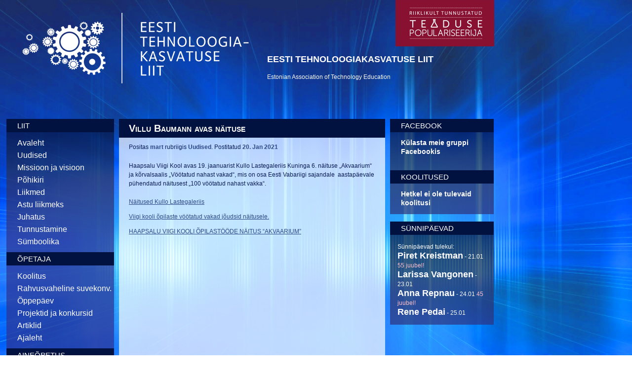

--- FILE ---
content_type: text/html; charset=UTF-8
request_url: https://tehnoloogia.ee/villu-baumann-avas-naituse/
body_size: 9746
content:
<!DOCTYPE html>
<!--[if IE 6]>
<html id="ie6" lang="et-EE">
<![endif]-->
<!--[if IE 7]>
<html id="ie7" lang="et-EE">
<![endif]-->
<!--[if IE 8]>
<html id="ie8" lang="et-EE">
<![endif]-->
<!--[if !(IE 6) | !(IE 7) | !(IE 8)  ]><!-->
<html lang="et-EE">
<!--<![endif]-->
<head>
<meta charset="UTF-8" />
<meta name="viewport" content="width=device-width" />
<title>Villu Baumann avas näituse | ETKL</title>
<link rel="profile" href="//gmpg.org/xfn/11" />
<link rel="stylesheet" type="text/css" media="all" href="https://tehnoloogia.ee/wp-content/themes/tehnoloogia/style.css" />
<link rel="pingback" href="https://tehnoloogia.ee/xmlrpc.php" />
<!--[if lt IE 9]>
<script src="https://tehnoloogia.ee/wp-content/themes/tehnoloogia/js/html5.js" type="text/javascript"></script>
<![endif]-->

<script src="//ajax.googleapis.com/ajax/libs/jquery/1/jquery.min.js"></script>
	<script>
		$(function() {   
		
			var theWindow        = $(window),
			    $bg              = $("#bg"),
			    aspectRatio      = $bg.width() / $bg.height();
			    			    		
			function resizeBg() {
				
				if ( (theWindow.width() / theWindow.height()) < aspectRatio ) {
				    $bg
				    	.removeClass()
				    	.addClass('bgheight');
				} else {
				    $bg
				    	.removeClass()
				    	.addClass('bgwidth');
				}
							
			}
			                   			
			theWindow.resize(function() {
				resizeBg();
			}).trigger("resize");
		
		});
	</script>

<meta name='robots' content='max-image-preview:large' />
<link rel="alternate" type="application/rss+xml" title="ETKL &raquo; Feed" href="https://tehnoloogia.ee/feed/" />
<link rel="alternate" type="application/rss+xml" title="ETKL &raquo; Comments Feed" href="https://tehnoloogia.ee/comments/feed/" />
<script type="text/javascript">
window._wpemojiSettings = {"baseUrl":"https:\/\/s.w.org\/images\/core\/emoji\/14.0.0\/72x72\/","ext":".png","svgUrl":"https:\/\/s.w.org\/images\/core\/emoji\/14.0.0\/svg\/","svgExt":".svg","source":{"concatemoji":"https:\/\/tehnoloogia.ee\/wp-includes\/js\/wp-emoji-release.min.js?ver=cf8a6bbf241eb9aafefaefa26e3a496e"}};
/*! This file is auto-generated */
!function(e,a,t){var n,r,o,i=a.createElement("canvas"),p=i.getContext&&i.getContext("2d");function s(e,t){p.clearRect(0,0,i.width,i.height),p.fillText(e,0,0);e=i.toDataURL();return p.clearRect(0,0,i.width,i.height),p.fillText(t,0,0),e===i.toDataURL()}function c(e){var t=a.createElement("script");t.src=e,t.defer=t.type="text/javascript",a.getElementsByTagName("head")[0].appendChild(t)}for(o=Array("flag","emoji"),t.supports={everything:!0,everythingExceptFlag:!0},r=0;r<o.length;r++)t.supports[o[r]]=function(e){if(p&&p.fillText)switch(p.textBaseline="top",p.font="600 32px Arial",e){case"flag":return s("\ud83c\udff3\ufe0f\u200d\u26a7\ufe0f","\ud83c\udff3\ufe0f\u200b\u26a7\ufe0f")?!1:!s("\ud83c\uddfa\ud83c\uddf3","\ud83c\uddfa\u200b\ud83c\uddf3")&&!s("\ud83c\udff4\udb40\udc67\udb40\udc62\udb40\udc65\udb40\udc6e\udb40\udc67\udb40\udc7f","\ud83c\udff4\u200b\udb40\udc67\u200b\udb40\udc62\u200b\udb40\udc65\u200b\udb40\udc6e\u200b\udb40\udc67\u200b\udb40\udc7f");case"emoji":return!s("\ud83e\udef1\ud83c\udffb\u200d\ud83e\udef2\ud83c\udfff","\ud83e\udef1\ud83c\udffb\u200b\ud83e\udef2\ud83c\udfff")}return!1}(o[r]),t.supports.everything=t.supports.everything&&t.supports[o[r]],"flag"!==o[r]&&(t.supports.everythingExceptFlag=t.supports.everythingExceptFlag&&t.supports[o[r]]);t.supports.everythingExceptFlag=t.supports.everythingExceptFlag&&!t.supports.flag,t.DOMReady=!1,t.readyCallback=function(){t.DOMReady=!0},t.supports.everything||(n=function(){t.readyCallback()},a.addEventListener?(a.addEventListener("DOMContentLoaded",n,!1),e.addEventListener("load",n,!1)):(e.attachEvent("onload",n),a.attachEvent("onreadystatechange",function(){"complete"===a.readyState&&t.readyCallback()})),(e=t.source||{}).concatemoji?c(e.concatemoji):e.wpemoji&&e.twemoji&&(c(e.twemoji),c(e.wpemoji)))}(window,document,window._wpemojiSettings);
</script>
<style type="text/css">
img.wp-smiley,
img.emoji {
	display: inline !important;
	border: none !important;
	box-shadow: none !important;
	height: 1em !important;
	width: 1em !important;
	margin: 0 0.07em !important;
	vertical-align: -0.1em !important;
	background: none !important;
	padding: 0 !important;
}
</style>
	<link rel='stylesheet' id='twb-open-sans-css' href='https://fonts.googleapis.com/css?family=Open+Sans%3A300%2C400%2C500%2C600%2C700%2C800&#038;display=swap&#038;ver=cf8a6bbf241eb9aafefaefa26e3a496e' type='text/css' media='all' />
<link rel='stylesheet' id='twbbwg-global-css' href='https://tehnoloogia.ee/wp-content/plugins/photo-gallery/booster/assets/css/global.css?ver=1.0.0' type='text/css' media='all' />
<link rel='stylesheet' id='wp-block-library-css' href='https://tehnoloogia.ee/wp-includes/css/dist/block-library/style.min.css?ver=cf8a6bbf241eb9aafefaefa26e3a496e' type='text/css' media='all' />
<link rel='stylesheet' id='classic-theme-styles-css' href='https://tehnoloogia.ee/wp-includes/css/classic-themes.min.css?ver=cf8a6bbf241eb9aafefaefa26e3a496e' type='text/css' media='all' />
<style id='global-styles-inline-css' type='text/css'>
body{--wp--preset--color--black: #000000;--wp--preset--color--cyan-bluish-gray: #abb8c3;--wp--preset--color--white: #ffffff;--wp--preset--color--pale-pink: #f78da7;--wp--preset--color--vivid-red: #cf2e2e;--wp--preset--color--luminous-vivid-orange: #ff6900;--wp--preset--color--luminous-vivid-amber: #fcb900;--wp--preset--color--light-green-cyan: #7bdcb5;--wp--preset--color--vivid-green-cyan: #00d084;--wp--preset--color--pale-cyan-blue: #8ed1fc;--wp--preset--color--vivid-cyan-blue: #0693e3;--wp--preset--color--vivid-purple: #9b51e0;--wp--preset--gradient--vivid-cyan-blue-to-vivid-purple: linear-gradient(135deg,rgba(6,147,227,1) 0%,rgb(155,81,224) 100%);--wp--preset--gradient--light-green-cyan-to-vivid-green-cyan: linear-gradient(135deg,rgb(122,220,180) 0%,rgb(0,208,130) 100%);--wp--preset--gradient--luminous-vivid-amber-to-luminous-vivid-orange: linear-gradient(135deg,rgba(252,185,0,1) 0%,rgba(255,105,0,1) 100%);--wp--preset--gradient--luminous-vivid-orange-to-vivid-red: linear-gradient(135deg,rgba(255,105,0,1) 0%,rgb(207,46,46) 100%);--wp--preset--gradient--very-light-gray-to-cyan-bluish-gray: linear-gradient(135deg,rgb(238,238,238) 0%,rgb(169,184,195) 100%);--wp--preset--gradient--cool-to-warm-spectrum: linear-gradient(135deg,rgb(74,234,220) 0%,rgb(151,120,209) 20%,rgb(207,42,186) 40%,rgb(238,44,130) 60%,rgb(251,105,98) 80%,rgb(254,248,76) 100%);--wp--preset--gradient--blush-light-purple: linear-gradient(135deg,rgb(255,206,236) 0%,rgb(152,150,240) 100%);--wp--preset--gradient--blush-bordeaux: linear-gradient(135deg,rgb(254,205,165) 0%,rgb(254,45,45) 50%,rgb(107,0,62) 100%);--wp--preset--gradient--luminous-dusk: linear-gradient(135deg,rgb(255,203,112) 0%,rgb(199,81,192) 50%,rgb(65,88,208) 100%);--wp--preset--gradient--pale-ocean: linear-gradient(135deg,rgb(255,245,203) 0%,rgb(182,227,212) 50%,rgb(51,167,181) 100%);--wp--preset--gradient--electric-grass: linear-gradient(135deg,rgb(202,248,128) 0%,rgb(113,206,126) 100%);--wp--preset--gradient--midnight: linear-gradient(135deg,rgb(2,3,129) 0%,rgb(40,116,252) 100%);--wp--preset--duotone--dark-grayscale: url('#wp-duotone-dark-grayscale');--wp--preset--duotone--grayscale: url('#wp-duotone-grayscale');--wp--preset--duotone--purple-yellow: url('#wp-duotone-purple-yellow');--wp--preset--duotone--blue-red: url('#wp-duotone-blue-red');--wp--preset--duotone--midnight: url('#wp-duotone-midnight');--wp--preset--duotone--magenta-yellow: url('#wp-duotone-magenta-yellow');--wp--preset--duotone--purple-green: url('#wp-duotone-purple-green');--wp--preset--duotone--blue-orange: url('#wp-duotone-blue-orange');--wp--preset--font-size--small: 13px;--wp--preset--font-size--medium: 20px;--wp--preset--font-size--large: 36px;--wp--preset--font-size--x-large: 42px;--wp--preset--spacing--20: 0.44rem;--wp--preset--spacing--30: 0.67rem;--wp--preset--spacing--40: 1rem;--wp--preset--spacing--50: 1.5rem;--wp--preset--spacing--60: 2.25rem;--wp--preset--spacing--70: 3.38rem;--wp--preset--spacing--80: 5.06rem;--wp--preset--shadow--natural: 6px 6px 9px rgba(0, 0, 0, 0.2);--wp--preset--shadow--deep: 12px 12px 50px rgba(0, 0, 0, 0.4);--wp--preset--shadow--sharp: 6px 6px 0px rgba(0, 0, 0, 0.2);--wp--preset--shadow--outlined: 6px 6px 0px -3px rgba(255, 255, 255, 1), 6px 6px rgba(0, 0, 0, 1);--wp--preset--shadow--crisp: 6px 6px 0px rgba(0, 0, 0, 1);}:where(.is-layout-flex){gap: 0.5em;}body .is-layout-flow > .alignleft{float: left;margin-inline-start: 0;margin-inline-end: 2em;}body .is-layout-flow > .alignright{float: right;margin-inline-start: 2em;margin-inline-end: 0;}body .is-layout-flow > .aligncenter{margin-left: auto !important;margin-right: auto !important;}body .is-layout-constrained > .alignleft{float: left;margin-inline-start: 0;margin-inline-end: 2em;}body .is-layout-constrained > .alignright{float: right;margin-inline-start: 2em;margin-inline-end: 0;}body .is-layout-constrained > .aligncenter{margin-left: auto !important;margin-right: auto !important;}body .is-layout-constrained > :where(:not(.alignleft):not(.alignright):not(.alignfull)){max-width: var(--wp--style--global--content-size);margin-left: auto !important;margin-right: auto !important;}body .is-layout-constrained > .alignwide{max-width: var(--wp--style--global--wide-size);}body .is-layout-flex{display: flex;}body .is-layout-flex{flex-wrap: wrap;align-items: center;}body .is-layout-flex > *{margin: 0;}:where(.wp-block-columns.is-layout-flex){gap: 2em;}.has-black-color{color: var(--wp--preset--color--black) !important;}.has-cyan-bluish-gray-color{color: var(--wp--preset--color--cyan-bluish-gray) !important;}.has-white-color{color: var(--wp--preset--color--white) !important;}.has-pale-pink-color{color: var(--wp--preset--color--pale-pink) !important;}.has-vivid-red-color{color: var(--wp--preset--color--vivid-red) !important;}.has-luminous-vivid-orange-color{color: var(--wp--preset--color--luminous-vivid-orange) !important;}.has-luminous-vivid-amber-color{color: var(--wp--preset--color--luminous-vivid-amber) !important;}.has-light-green-cyan-color{color: var(--wp--preset--color--light-green-cyan) !important;}.has-vivid-green-cyan-color{color: var(--wp--preset--color--vivid-green-cyan) !important;}.has-pale-cyan-blue-color{color: var(--wp--preset--color--pale-cyan-blue) !important;}.has-vivid-cyan-blue-color{color: var(--wp--preset--color--vivid-cyan-blue) !important;}.has-vivid-purple-color{color: var(--wp--preset--color--vivid-purple) !important;}.has-black-background-color{background-color: var(--wp--preset--color--black) !important;}.has-cyan-bluish-gray-background-color{background-color: var(--wp--preset--color--cyan-bluish-gray) !important;}.has-white-background-color{background-color: var(--wp--preset--color--white) !important;}.has-pale-pink-background-color{background-color: var(--wp--preset--color--pale-pink) !important;}.has-vivid-red-background-color{background-color: var(--wp--preset--color--vivid-red) !important;}.has-luminous-vivid-orange-background-color{background-color: var(--wp--preset--color--luminous-vivid-orange) !important;}.has-luminous-vivid-amber-background-color{background-color: var(--wp--preset--color--luminous-vivid-amber) !important;}.has-light-green-cyan-background-color{background-color: var(--wp--preset--color--light-green-cyan) !important;}.has-vivid-green-cyan-background-color{background-color: var(--wp--preset--color--vivid-green-cyan) !important;}.has-pale-cyan-blue-background-color{background-color: var(--wp--preset--color--pale-cyan-blue) !important;}.has-vivid-cyan-blue-background-color{background-color: var(--wp--preset--color--vivid-cyan-blue) !important;}.has-vivid-purple-background-color{background-color: var(--wp--preset--color--vivid-purple) !important;}.has-black-border-color{border-color: var(--wp--preset--color--black) !important;}.has-cyan-bluish-gray-border-color{border-color: var(--wp--preset--color--cyan-bluish-gray) !important;}.has-white-border-color{border-color: var(--wp--preset--color--white) !important;}.has-pale-pink-border-color{border-color: var(--wp--preset--color--pale-pink) !important;}.has-vivid-red-border-color{border-color: var(--wp--preset--color--vivid-red) !important;}.has-luminous-vivid-orange-border-color{border-color: var(--wp--preset--color--luminous-vivid-orange) !important;}.has-luminous-vivid-amber-border-color{border-color: var(--wp--preset--color--luminous-vivid-amber) !important;}.has-light-green-cyan-border-color{border-color: var(--wp--preset--color--light-green-cyan) !important;}.has-vivid-green-cyan-border-color{border-color: var(--wp--preset--color--vivid-green-cyan) !important;}.has-pale-cyan-blue-border-color{border-color: var(--wp--preset--color--pale-cyan-blue) !important;}.has-vivid-cyan-blue-border-color{border-color: var(--wp--preset--color--vivid-cyan-blue) !important;}.has-vivid-purple-border-color{border-color: var(--wp--preset--color--vivid-purple) !important;}.has-vivid-cyan-blue-to-vivid-purple-gradient-background{background: var(--wp--preset--gradient--vivid-cyan-blue-to-vivid-purple) !important;}.has-light-green-cyan-to-vivid-green-cyan-gradient-background{background: var(--wp--preset--gradient--light-green-cyan-to-vivid-green-cyan) !important;}.has-luminous-vivid-amber-to-luminous-vivid-orange-gradient-background{background: var(--wp--preset--gradient--luminous-vivid-amber-to-luminous-vivid-orange) !important;}.has-luminous-vivid-orange-to-vivid-red-gradient-background{background: var(--wp--preset--gradient--luminous-vivid-orange-to-vivid-red) !important;}.has-very-light-gray-to-cyan-bluish-gray-gradient-background{background: var(--wp--preset--gradient--very-light-gray-to-cyan-bluish-gray) !important;}.has-cool-to-warm-spectrum-gradient-background{background: var(--wp--preset--gradient--cool-to-warm-spectrum) !important;}.has-blush-light-purple-gradient-background{background: var(--wp--preset--gradient--blush-light-purple) !important;}.has-blush-bordeaux-gradient-background{background: var(--wp--preset--gradient--blush-bordeaux) !important;}.has-luminous-dusk-gradient-background{background: var(--wp--preset--gradient--luminous-dusk) !important;}.has-pale-ocean-gradient-background{background: var(--wp--preset--gradient--pale-ocean) !important;}.has-electric-grass-gradient-background{background: var(--wp--preset--gradient--electric-grass) !important;}.has-midnight-gradient-background{background: var(--wp--preset--gradient--midnight) !important;}.has-small-font-size{font-size: var(--wp--preset--font-size--small) !important;}.has-medium-font-size{font-size: var(--wp--preset--font-size--medium) !important;}.has-large-font-size{font-size: var(--wp--preset--font-size--large) !important;}.has-x-large-font-size{font-size: var(--wp--preset--font-size--x-large) !important;}
.wp-block-navigation a:where(:not(.wp-element-button)){color: inherit;}
:where(.wp-block-columns.is-layout-flex){gap: 2em;}
.wp-block-pullquote{font-size: 1.5em;line-height: 1.6;}
</style>
<link rel='stylesheet' id='bwg_fonts-css' href='https://tehnoloogia.ee/wp-content/plugins/photo-gallery/css/bwg-fonts/fonts.css?ver=0.0.1' type='text/css' media='all' />
<link rel='stylesheet' id='sumoselect-css' href='https://tehnoloogia.ee/wp-content/plugins/photo-gallery/css/sumoselect.min.css?ver=3.4.6' type='text/css' media='all' />
<link rel='stylesheet' id='mCustomScrollbar-css' href='https://tehnoloogia.ee/wp-content/plugins/photo-gallery/css/jquery.mCustomScrollbar.min.css?ver=3.1.5' type='text/css' media='all' />
<link rel='stylesheet' id='bwg_googlefonts-css' href='https://fonts.googleapis.com/css?family=Ubuntu&#038;subset=greek,latin,greek-ext,vietnamese,cyrillic-ext,latin-ext,cyrillic' type='text/css' media='all' />
<link rel='stylesheet' id='bwg_frontend-css' href='https://tehnoloogia.ee/wp-content/plugins/photo-gallery/css/styles.min.css?ver=1.8.23' type='text/css' media='all' />
<link rel='stylesheet' id='ivory-search-styles-css' href='https://tehnoloogia.ee/wp-content/plugins/add-search-to-menu/public/css/ivory-search.min.css?ver=5.5.6' type='text/css' media='all' />
<script type='text/javascript' src='https://tehnoloogia.ee/wp-includes/js/jquery/jquery.min.js?ver=3.6.4' id='jquery-core-js'></script>
<script type='text/javascript' src='https://tehnoloogia.ee/wp-includes/js/jquery/jquery-migrate.min.js?ver=3.4.0' id='jquery-migrate-js'></script>
<script type='text/javascript' src='https://tehnoloogia.ee/wp-content/plugins/photo-gallery/booster/assets/js/circle-progress.js?ver=1.2.2' id='twbbwg-circle-js'></script>
<script type='text/javascript' id='twbbwg-global-js-extra'>
/* <![CDATA[ */
var twb = {"nonce":"f05c790679","ajax_url":"https:\/\/tehnoloogia.ee\/wp-admin\/admin-ajax.php","plugin_url":"https:\/\/tehnoloogia.ee\/wp-content\/plugins\/photo-gallery\/booster","href":"https:\/\/tehnoloogia.ee\/wp-admin\/admin.php?page=twbbwg_photo-gallery"};
var twb = {"nonce":"f05c790679","ajax_url":"https:\/\/tehnoloogia.ee\/wp-admin\/admin-ajax.php","plugin_url":"https:\/\/tehnoloogia.ee\/wp-content\/plugins\/photo-gallery\/booster","href":"https:\/\/tehnoloogia.ee\/wp-admin\/admin.php?page=twbbwg_photo-gallery"};
/* ]]> */
</script>
<script type='text/javascript' src='https://tehnoloogia.ee/wp-content/plugins/photo-gallery/booster/assets/js/global.js?ver=1.0.0' id='twbbwg-global-js'></script>
<script type='text/javascript' src='https://tehnoloogia.ee/wp-content/plugins/photo-gallery/js/jquery.sumoselect.min.js?ver=3.4.6' id='sumoselect-js'></script>
<script type='text/javascript' src='https://tehnoloogia.ee/wp-content/plugins/photo-gallery/js/tocca.min.js?ver=2.0.9' id='bwg_mobile-js'></script>
<script type='text/javascript' src='https://tehnoloogia.ee/wp-content/plugins/photo-gallery/js/jquery.mCustomScrollbar.concat.min.js?ver=3.1.5' id='mCustomScrollbar-js'></script>
<script type='text/javascript' src='https://tehnoloogia.ee/wp-content/plugins/photo-gallery/js/jquery.fullscreen.min.js?ver=0.6.0' id='jquery-fullscreen-js'></script>
<script type='text/javascript' id='bwg_frontend-js-extra'>
/* <![CDATA[ */
var bwg_objectsL10n = {"bwg_field_required":"field is required.","bwg_mail_validation":"This is not a valid email address.","bwg_search_result":"There are no images matching your search.","bwg_select_tag":"Select Tag","bwg_order_by":"Order By","bwg_search":"Search","bwg_show_ecommerce":"Show Ecommerce","bwg_hide_ecommerce":"Hide Ecommerce","bwg_show_comments":"Show Comments","bwg_hide_comments":"Hide Comments","bwg_restore":"Restore","bwg_maximize":"Maximise","bwg_fullscreen":"Fullscreen","bwg_exit_fullscreen":"Exit Fullscreen","bwg_search_tag":"SEARCH...","bwg_tag_no_match":"No tags found","bwg_all_tags_selected":"All tags selected","bwg_tags_selected":"tags selected","play":"Play","pause":"Pause","is_pro":"","bwg_play":"Play","bwg_pause":"Pause","bwg_hide_info":"Hide info","bwg_show_info":"Show info","bwg_hide_rating":"Hide rating","bwg_show_rating":"Show rating","ok":"Ok","cancel":"Cancel","select_all":"Select all","lazy_load":"0","lazy_loader":"https:\/\/tehnoloogia.ee\/wp-content\/plugins\/photo-gallery\/images\/ajax_loader.png","front_ajax":"0","bwg_tag_see_all":"see all tags","bwg_tag_see_less":"see less tags"};
/* ]]> */
</script>
<script type='text/javascript' src='https://tehnoloogia.ee/wp-content/plugins/photo-gallery/js/scripts.min.js?ver=1.8.23' id='bwg_frontend-js'></script>
<link rel="https://api.w.org/" href="https://tehnoloogia.ee/wp-json/" /><link rel="alternate" type="application/json" href="https://tehnoloogia.ee/wp-json/wp/v2/posts/10588" /><link rel="EditURI" type="application/rsd+xml" title="RSD" href="https://tehnoloogia.ee/xmlrpc.php?rsd" />
<link rel="wlwmanifest" type="application/wlwmanifest+xml" href="https://tehnoloogia.ee/wp-includes/wlwmanifest.xml" />

<link rel="canonical" href="https://tehnoloogia.ee/villu-baumann-avas-naituse/" />
<link rel='shortlink' href='https://tehnoloogia.ee/?p=10588' />
<link rel="alternate" type="application/json+oembed" href="https://tehnoloogia.ee/wp-json/oembed/1.0/embed?url=https%3A%2F%2Ftehnoloogia.ee%2Fvillu-baumann-avas-naituse%2F" />
<link rel="alternate" type="text/xml+oembed" href="https://tehnoloogia.ee/wp-json/oembed/1.0/embed?url=https%3A%2F%2Ftehnoloogia.ee%2Fvillu-baumann-avas-naituse%2F&#038;format=xml" />
	<script type="text/javascript">
	var ajaxurl = 'https://tehnoloogia.ee/wp-admin/admin-ajax.php';
	</script>
	<script type="text/javascript">
(function(url){
	if(/(?:Chrome\/26\.0\.1410\.63 Safari\/537\.31|WordfenceTestMonBot)/.test(navigator.userAgent)){ return; }
	var addEvent = function(evt, handler) {
		if (window.addEventListener) {
			document.addEventListener(evt, handler, false);
		} else if (window.attachEvent) {
			document.attachEvent('on' + evt, handler);
		}
	};
	var removeEvent = function(evt, handler) {
		if (window.removeEventListener) {
			document.removeEventListener(evt, handler, false);
		} else if (window.detachEvent) {
			document.detachEvent('on' + evt, handler);
		}
	};
	var evts = 'contextmenu dblclick drag dragend dragenter dragleave dragover dragstart drop keydown keypress keyup mousedown mousemove mouseout mouseover mouseup mousewheel scroll'.split(' ');
	var logHuman = function() {
		if (window.wfLogHumanRan) { return; }
		window.wfLogHumanRan = true;
		var wfscr = document.createElement('script');
		wfscr.type = 'text/javascript';
		wfscr.async = true;
		wfscr.src = url + '&r=' + Math.random();
		(document.getElementsByTagName('head')[0]||document.getElementsByTagName('body')[0]).appendChild(wfscr);
		for (var i = 0; i < evts.length; i++) {
			removeEvent(evts[i], logHuman);
		}
	};
	for (var i = 0; i < evts.length; i++) {
		addEvent(evts[i], logHuman);
	}
})('//tehnoloogia.ee/?wordfence_lh=1&hid=E4E0D6503E709B0A1768E03E566E23DD');
</script><style type="text/css">
.qtranxs_flag_en {background-image: url(https://tehnoloogia.ee/wp-content/plugins/qtranslate/flags/gb.png); background-repeat: no-repeat;}
.qtranxs_flag_ee {background-image: url(https://tehnoloogia.ee/wp-content/plugins/qtranslate/flags/ee.png); background-repeat: no-repeat;}
</style>
<link hreflang="en" href="https://tehnoloogia.ee/villu-baumann-avas-naituse/?lang=en" rel="alternate" />
<link hreflang="ee" href="https://tehnoloogia.ee/villu-baumann-avas-naituse/?lang=ee" rel="alternate" />
<link hreflang="x-default" href="https://tehnoloogia.ee/villu-baumann-avas-naituse/" rel="alternate" />
<meta name="generator" content="qTranslate-X 3.4.6.8" />
<!-- Google tag (gtag.js) -->
<script async src="https://www.googletagmanager.com/gtag/js?id=G-SVQ04NHVD4"></script>
<script>
  window.dataLayer = window.dataLayer || [];
  function gtag(){dataLayer.push(arguments);}
  gtag('js', new Date());

  gtag('config', 'G-SVQ04NHVD4');
</script>
</head>

<body class="post-template-default single single-post postid-10588 single-format-standard tehnoloogia single-author singular two-column right-sidebar">


<img src="https://tehnoloogia.ee/wp-content/themes/tehnoloogia/img/bg.jpg" id="bg">

<table id="sisu" class="container_12" border="0" cellpadding="10" cellspacing="0">
    <tr>
   		 <td class="space">&nbsp;</td>
        <td class="grid_3 logo">
       <a href="https://tehnoloogia.ee/" title="ETKL" rel="home"> <img src="https://tehnoloogia.ee/wp-content/themes/tehnoloogia/img/etkl_logo.png" border="0" id="logo" width="538" height="143" birder="0" alt="ETKL logo" /></a>
        </td>
        <td class="grid_5 white">
			<div style="
    top: 0;
    margin-left: 260px;
    margin-top: -26px;
    margin-bottom: 12px;
"><img src="https://tehnoloogia.ee/wp-content/uploads/2021/01/tunnustatud_m2rk_punane.png" style="width: 200px;"></div>
			
			<h2>EESTI TEHNOLOOGIAKASVATUSE LIIT </h2>
<br>
Estonian Association of Technology Education </td>
        
        <td class="grid_3">&nbsp;
						        </td>
        <td class="grid_1">&nbsp;</td>
        <td class="space">&nbsp;</td>
    </tr>
    <tr>
        <td ></td>
        <td class="sisualgus" colspan="3">
        <table class="container_12" border="0" cellpadding="0" cellspacing="10">
        	<tr>
            	<td class="grid_3">
                	<div class="menu-menuu-container"><ul id="menu-menuu" class="menu"><li id="menu-item-9" class="menu-item menu-item-type-custom menu-item-object-custom menu-item-has-children menu-item-9"><a>Liit</a>
<ul class="sub-menu">
	<li id="menu-item-494" class="menu-item menu-item-type-post_type menu-item-object-page menu-item-home menu-item-494"><a href="https://tehnoloogia.ee/">Avaleht</a></li>
	<li id="menu-item-10" class="menu-item menu-item-type-taxonomy menu-item-object-category current-post-ancestor current-menu-parent current-post-parent menu-item-10"><a href="https://tehnoloogia.ee/category/news/">Uudised</a></li>
	<li id="menu-item-266" class="menu-item menu-item-type-post_type menu-item-object-page menu-item-266"><a href="https://tehnoloogia.ee/missioon/">Missioon ja visioon</a></li>
	<li id="menu-item-15" class="menu-item menu-item-type-post_type menu-item-object-page menu-item-15"><a href="https://tehnoloogia.ee/pohikiri/">Põhikiri</a></li>
	<li id="menu-item-35" class="menu-item menu-item-type-post_type menu-item-object-page menu-item-35"><a href="https://tehnoloogia.ee/liikmed/">Liikmed</a></li>
	<li id="menu-item-857" class="menu-item menu-item-type-post_type menu-item-object-page menu-item-857"><a href="https://tehnoloogia.ee/liikmed/astu-liikmeks/">Astu liikmeks</a></li>
	<li id="menu-item-267" class="menu-item menu-item-type-post_type menu-item-object-page menu-item-267"><a href="https://tehnoloogia.ee/juhatus/">Juhatus</a></li>
	<li id="menu-item-87" class="menu-item menu-item-type-post_type menu-item-object-page menu-item-has-children menu-item-87"><a href="https://tehnoloogia.ee/tunnustus/">Tunnustamine</a>
	<ul class="sub-menu">
		<li id="menu-item-11103" class="menu-item menu-item-type-post_type menu-item-object-page menu-item-11103"><a href="https://tehnoloogia.ee/tunnustamine-2020-21/">Tunnustamine 2020/21</a></li>
		<li id="menu-item-9980" class="menu-item menu-item-type-post_type menu-item-object-page menu-item-9980"><a href="https://tehnoloogia.ee/tunnustamine-2019/">Tunnustamine 2019</a></li>
		<li id="menu-item-8929" class="menu-item menu-item-type-post_type menu-item-object-page menu-item-8929"><a href="https://tehnoloogia.ee/tunnustamine-2018/">Tunnustamine 2018</a></li>
		<li id="menu-item-6656" class="menu-item menu-item-type-post_type menu-item-object-page menu-item-6656"><a href="https://tehnoloogia.ee/tunnustamine-2017/">Tunnustamine 2017</a></li>
		<li id="menu-item-5309" class="menu-item menu-item-type-post_type menu-item-object-page menu-item-5309"><a href="https://tehnoloogia.ee/tunnustamine-2016/">Tunnustamine 2016</a></li>
		<li id="menu-item-4310" class="menu-item menu-item-type-post_type menu-item-object-page menu-item-4310"><a href="https://tehnoloogia.ee/tunnustamine-2015/">Tunnustamine 2015</a></li>
		<li id="menu-item-4174" class="menu-item menu-item-type-post_type menu-item-object-page menu-item-4174"><a href="https://tehnoloogia.ee/tunnustus-2014/">Tunnustamine 2014</a></li>
		<li id="menu-item-2461" class="menu-item menu-item-type-post_type menu-item-object-page menu-item-2461"><a href="https://tehnoloogia.ee/tunnustus-2013/">Tunnustamine 2013</a></li>
		<li id="menu-item-170" class="menu-item menu-item-type-post_type menu-item-object-page menu-item-170"><a href="https://tehnoloogia.ee/tunnustus-2012/">Tunnustamine 2012</a></li>
		<li id="menu-item-171" class="menu-item menu-item-type-post_type menu-item-object-page menu-item-171"><a href="https://tehnoloogia.ee/tunnustus-2011/">Tunnustamine 2011</a></li>
	</ul>
</li>
	<li id="menu-item-6397" class="menu-item menu-item-type-post_type menu-item-object-page menu-item-6397"><a href="https://tehnoloogia.ee/sumboolika/">Sümboolika</a></li>
</ul>
</li>
<li id="menu-item-16" class="menu-item menu-item-type-custom menu-item-object-custom menu-item-has-children menu-item-16"><a>Õpetaja</a>
<ul class="sub-menu">
	<li id="menu-item-23" class="menu-item menu-item-type-post_type menu-item-object-page menu-item-has-children menu-item-23"><a href="https://tehnoloogia.ee/koolitus/">Koolitus</a>
	<ul class="sub-menu">
		<li id="menu-item-13799" class="menu-item menu-item-type-post_type menu-item-object-page menu-item-13799"><a href="https://tehnoloogia.ee/koolitused-2025/">Koolitused 2025</a></li>
		<li id="menu-item-12725" class="menu-item menu-item-type-post_type menu-item-object-page menu-item-12725"><a href="https://tehnoloogia.ee/koolitused-2024/">Koolitused 2024</a></li>
		<li id="menu-item-12088" class="menu-item menu-item-type-post_type menu-item-object-page menu-item-12088"><a href="https://tehnoloogia.ee/koolitused-2023/">Koolitused 2023</a></li>
		<li id="menu-item-11814" class="menu-item menu-item-type-post_type menu-item-object-page menu-item-11814"><a href="https://tehnoloogia.ee/koolitused-2022/">Koolitused 2022</a></li>
		<li id="menu-item-10240" class="menu-item menu-item-type-post_type menu-item-object-page menu-item-10240"><a href="https://tehnoloogia.ee/oppepaev-2020/">Koolitused 2020</a></li>
		<li id="menu-item-6814" class="menu-item menu-item-type-post_type menu-item-object-page menu-item-6814"><a href="https://tehnoloogia.ee/koolitused-2018/">Koolitused 2018</a></li>
		<li id="menu-item-5411" class="menu-item menu-item-type-post_type menu-item-object-page menu-item-5411"><a href="https://tehnoloogia.ee/koolitused-2017/">Koolitused 2017</a></li>
		<li id="menu-item-5145" class="menu-item menu-item-type-post_type menu-item-object-page menu-item-5145"><a href="https://tehnoloogia.ee/koolitused-2016/">Koolitused 2016</a></li>
		<li id="menu-item-3832" class="menu-item menu-item-type-post_type menu-item-object-page menu-item-3832"><a href="https://tehnoloogia.ee/koolitused-2015/">Koolitused 2015</a></li>
		<li id="menu-item-2464" class="menu-item menu-item-type-post_type menu-item-object-page menu-item-2464"><a href="https://tehnoloogia.ee/koolitused-2014/">Koolitused 2014</a></li>
		<li id="menu-item-304" class="menu-item menu-item-type-post_type menu-item-object-page menu-item-304"><a href="https://tehnoloogia.ee/koolitus/koolitused-2013/">Koolitused 2013</a></li>
		<li id="menu-item-54" class="menu-item menu-item-type-post_type menu-item-object-page menu-item-54"><a href="https://tehnoloogia.ee/koolitus/koolitused-2012/">Koolitused 2012</a></li>
		<li id="menu-item-313" class="menu-item menu-item-type-post_type menu-item-object-page menu-item-313"><a href="https://tehnoloogia.ee/koolitus/tehnoloogia-valdkonna-koolitused-2011-2013/">Tehnoloogia valdkonna koolitused 2011-2013</a></li>
		<li id="menu-item-305" class="menu-item menu-item-type-post_type menu-item-object-page menu-item-305"><a href="https://tehnoloogia.ee/koolitus/koolitused-2011/">Koolitused 2011</a></li>
		<li id="menu-item-306" class="menu-item menu-item-type-post_type menu-item-object-page menu-item-306"><a href="https://tehnoloogia.ee/koolitus/koolitused-2010/">Koolitused 2010</a></li>
		<li id="menu-item-307" class="menu-item menu-item-type-post_type menu-item-object-page menu-item-307"><a href="https://tehnoloogia.ee/koolitus/koolitused-2009/">Koolitused 2009</a></li>
		<li id="menu-item-308" class="menu-item menu-item-type-post_type menu-item-object-page menu-item-308"><a href="https://tehnoloogia.ee/koolitus/koolitused-2008/">Koolitused 2008</a></li>
		<li id="menu-item-311" class="menu-item menu-item-type-post_type menu-item-object-page menu-item-311"><a href="https://tehnoloogia.ee/koolitus/koolitused-2007/">Koolitused 2007</a></li>
		<li id="menu-item-309" class="menu-item menu-item-type-post_type menu-item-object-page menu-item-309"><a href="https://tehnoloogia.ee/koolitus/koolitused-2006/">Koolitused 2006</a></li>
		<li id="menu-item-24" class="menu-item menu-item-type-post_type menu-item-object-page menu-item-24"><a href="https://tehnoloogia.ee/koolitus/koolitused-2005/">Koolitused 2005</a></li>
		<li id="menu-item-25" class="menu-item menu-item-type-post_type menu-item-object-page menu-item-25"><a href="https://tehnoloogia.ee/koolitus/koolitus-2004/">Koolitus 2004</a></li>
	</ul>
</li>
	<li id="menu-item-64" class="menu-item menu-item-type-post_type menu-item-object-page menu-item-has-children menu-item-64"><a href="https://tehnoloogia.ee/suvekonverents/">Rahvusvaheline suvekonv.</a>
	<ul class="sub-menu">
		<li id="menu-item-14047" class="menu-item menu-item-type-post_type menu-item-object-page menu-item-14047"><a href="https://tehnoloogia.ee/suveseminar-2025/">Suveseminar 2025</a></li>
		<li id="menu-item-12936" class="menu-item menu-item-type-post_type menu-item-object-page menu-item-12936"><a href="https://tehnoloogia.ee/suveseminar-2024/">Suveseminar 2024</a></li>
		<li id="menu-item-12204" class="menu-item menu-item-type-post_type menu-item-object-page menu-item-12204"><a href="https://tehnoloogia.ee/suveseminar-2023/">Suveseminar 2023</a></li>
		<li id="menu-item-11241" class="menu-item menu-item-type-post_type menu-item-object-page menu-item-11241"><a href="https://tehnoloogia.ee/suvekonverents-2022/">Rahvusvaheline suvekonverents 2022</a></li>
		<li id="menu-item-10671" class="menu-item menu-item-type-post_type menu-item-object-page menu-item-10671"><a href="https://tehnoloogia.ee/suvekonverents-2021/">Suvekonverents 2021</a></li>
		<li id="menu-item-10307" class="menu-item menu-item-type-post_type menu-item-object-page menu-item-10307"><a href="https://tehnoloogia.ee/suvekool-2020/">Suvekool 2020</a></li>
		<li id="menu-item-9171" class="menu-item menu-item-type-post_type menu-item-object-page menu-item-9171"><a href="https://tehnoloogia.ee/rahvusvaheline-suvekonverents-2019/">Rahvusvaheline suvekonv. 2019</a></li>
		<li id="menu-item-7403" class="menu-item menu-item-type-post_type menu-item-object-page menu-item-7403"><a href="https://tehnoloogia.ee/rahvusvaheline-suvekonverents-2018/">Rahvusvaheline suvekonv. 2018</a></li>
		<li id="menu-item-5927" class="menu-item menu-item-type-post_type menu-item-object-page menu-item-5927"><a href="https://tehnoloogia.ee/rahvusvaheline-suvekonverents-2017/">Rahvusvaheline suvekonv. 2017</a></li>
		<li id="menu-item-4893" class="menu-item menu-item-type-post_type menu-item-object-page menu-item-4893"><a href="https://tehnoloogia.ee/rahvusvaheline-suvekonverents-2016/">Rahvusvaheline suvekonv. 2016</a></li>
		<li id="menu-item-3918" class="menu-item menu-item-type-post_type menu-item-object-page menu-item-3918"><a href="https://tehnoloogia.ee/rahvusvaheline-suvekonverents-2015/">Rahvusvaheline suvekonv. 2015</a></li>
		<li id="menu-item-3043" class="menu-item menu-item-type-post_type menu-item-object-page menu-item-3043"><a href="https://tehnoloogia.ee/rahvusvaheline-suvekonverents-2014/">Rahvusvaheline suvekonv. 2014</a></li>
		<li id="menu-item-181" class="menu-item menu-item-type-post_type menu-item-object-page menu-item-181"><a href="https://tehnoloogia.ee/suvekonverents-2013/">Rahvusvaheline suvekonv. 2013</a></li>
		<li id="menu-item-182" class="menu-item menu-item-type-post_type menu-item-object-page menu-item-182"><a href="https://tehnoloogia.ee/suvekonverents-2012/">Rahvusvaheline suvekonv. 2012</a></li>
		<li id="menu-item-183" class="menu-item menu-item-type-post_type menu-item-object-page menu-item-183"><a href="https://tehnoloogia.ee/suvekonverents-2011/">Rahvusvaheline suvekonv. 2011</a></li>
		<li id="menu-item-184" class="menu-item menu-item-type-post_type menu-item-object-page menu-item-184"><a href="https://tehnoloogia.ee/suvekonverents-2010/">Rahvusvaheline suvekonv. 2010</a></li>
		<li id="menu-item-185" class="menu-item menu-item-type-post_type menu-item-object-page menu-item-185"><a href="https://tehnoloogia.ee/suvekonverents-2009/">Rahvusvaheline suvekonv. 2009</a></li>
		<li id="menu-item-186" class="menu-item menu-item-type-post_type menu-item-object-page menu-item-186"><a href="https://tehnoloogia.ee/suvekonverents-2008/">Rahvusvaheline suvekonv. 2008</a></li>
		<li id="menu-item-187" class="menu-item menu-item-type-post_type menu-item-object-page menu-item-187"><a href="https://tehnoloogia.ee/suvekonverents-2007/">Rahvusvaheline suvekonv. 2007</a></li>
		<li id="menu-item-93" class="menu-item menu-item-type-post_type menu-item-object-page menu-item-93"><a href="https://tehnoloogia.ee/suvekonverents/suvekonverents-2006/">Rahvusvaheline suvekonv. 2006</a></li>
		<li id="menu-item-94" class="menu-item menu-item-type-post_type menu-item-object-page menu-item-94"><a href="https://tehnoloogia.ee/suvekonverents/suvekonverents-2005/">Rahvusvaheline suvekonv. 2005</a></li>
	</ul>
</li>
	<li id="menu-item-63" class="menu-item menu-item-type-post_type menu-item-object-page menu-item-has-children menu-item-63"><a href="https://tehnoloogia.ee/oppepaev/">Õppepäev</a>
	<ul class="sub-menu">
		<li id="menu-item-13460" class="menu-item menu-item-type-post_type menu-item-object-page menu-item-13460"><a href="https://tehnoloogia.ee/oktoober-2024/">Oktoober 2024</a></li>
		<li id="menu-item-13399" class="menu-item menu-item-type-post_type menu-item-object-page menu-item-13399"><a href="https://tehnoloogia.ee/august-2024/">August 2024</a></li>
		<li id="menu-item-12827" class="menu-item menu-item-type-post_type menu-item-object-page menu-item-12827"><a href="https://tehnoloogia.ee/tehnoloogiaopetuse-ainekavaalane-seminar/">Märts 2024</a></li>
		<li id="menu-item-12683" class="menu-item menu-item-type-post_type menu-item-object-post menu-item-12683"><a href="https://tehnoloogia.ee/sugispaevad-lahtis-2023/">Oktoober 2023</a></li>
		<li id="menu-item-11082" class="menu-item menu-item-type-post_type menu-item-object-page menu-item-11082"><a href="https://tehnoloogia.ee/tehnikaharidus-ja-masinatoostus/">Veebruar 2022</a></li>
		<li id="menu-item-10969" class="menu-item menu-item-type-post_type menu-item-object-page menu-item-10969"><a href="https://tehnoloogia.ee/oppepaev-oktoober-2021/">Oktoober 2021</a></li>
		<li id="menu-item-10560" class="menu-item menu-item-type-post_type menu-item-object-page menu-item-10560"><a href="https://tehnoloogia.ee/oppepaev-jaanuar-2021/">Jaanuar 2021</a></li>
		<li id="menu-item-10302" class="menu-item menu-item-type-post_type menu-item-object-page menu-item-10302"><a href="https://tehnoloogia.ee/oppepaev-veebruar-2020/">Veebruar 2020</a></li>
		<li id="menu-item-10072" class="menu-item menu-item-type-post_type menu-item-object-page menu-item-10072"><a href="https://tehnoloogia.ee/oppepaev-detsember-2019/">Detsember 2019</a></li>
		<li id="menu-item-8935" class="menu-item menu-item-type-post_type menu-item-object-page menu-item-8935"><a href="https://tehnoloogia.ee/november-2018/">November 2018</a></li>
		<li id="menu-item-6659" class="menu-item menu-item-type-post_type menu-item-object-page menu-item-6659"><a href="https://tehnoloogia.ee/november-2017/">November 2017</a></li>
		<li id="menu-item-5276" class="menu-item menu-item-type-post_type menu-item-object-page menu-item-5276"><a href="https://tehnoloogia.ee/oppepaev-jaanuar-2017/">Jaanuar 2017</a></li>
		<li id="menu-item-252" class="menu-item menu-item-type-post_type menu-item-object-page menu-item-252"><a href="https://tehnoloogia.ee/tookoosolek/tookoosolek-detsember-2012/">Detsember 2012</a></li>
		<li id="menu-item-241" class="menu-item menu-item-type-post_type menu-item-object-page menu-item-241"><a href="https://tehnoloogia.ee/tookoosolek/tookoosolek-detsember-2011/">Detsember 2011</a></li>
		<li id="menu-item-216" class="menu-item menu-item-type-post_type menu-item-object-page menu-item-216"><a href="https://tehnoloogia.ee/tookoosolek/tookoosolek-detsember-2010/">Detsember 2010</a></li>
		<li id="menu-item-212" class="menu-item menu-item-type-post_type menu-item-object-page menu-item-212"><a href="https://tehnoloogia.ee/tookoosolek/tookoosolek-detsember-2009/">Detsember 2009</a></li>
		<li id="menu-item-213" class="menu-item menu-item-type-post_type menu-item-object-page menu-item-213"><a href="https://tehnoloogia.ee/tookoosolek/tookoosolek-detsember-2008/">Detsember 2008</a></li>
		<li id="menu-item-204" class="menu-item menu-item-type-post_type menu-item-object-page menu-item-204"><a href="https://tehnoloogia.ee/tookoosolek/tookoosolek-november-2007/">November 2007</a></li>
		<li id="menu-item-199" class="menu-item menu-item-type-post_type menu-item-object-page menu-item-199"><a href="https://tehnoloogia.ee/tookoosolek/tookoosolek-detsember-2007/">Jaanuar 2007</a></li>
		<li id="menu-item-190" class="menu-item menu-item-type-post_type menu-item-object-page menu-item-190"><a title="Detsember 2005" href="https://tehnoloogia.ee/tookoosolek/detsember-2005/">Detsember 2005</a></li>
	</ul>
</li>
	<li id="menu-item-62" class="menu-item menu-item-type-post_type menu-item-object-page menu-item-62"><a href="https://tehnoloogia.ee/projektid/">Projektid ja konkursid</a></li>
	<li id="menu-item-275" class="menu-item menu-item-type-post_type menu-item-object-page menu-item-275"><a href="https://tehnoloogia.ee/artiklid/">Artiklid</a></li>
	<li id="menu-item-274" class="menu-item menu-item-type-post_type menu-item-object-page menu-item-274"><a href="https://tehnoloogia.ee/ajaleht/">Ajaleht</a></li>
</ul>
</li>
<li id="menu-item-72" class="menu-item menu-item-type-custom menu-item-object-custom menu-item-has-children menu-item-72"><a>Aineõpetus</a>
<ul class="sub-menu">
	<li id="menu-item-284" class="menu-item menu-item-type-post_type menu-item-object-page menu-item-284"><a href="https://tehnoloogia.ee/ainekava/">Ainekava</a></li>
	<li id="menu-item-283" class="menu-item menu-item-type-post_type menu-item-object-page menu-item-283"><a href="https://tehnoloogia.ee/opetaja-tookava/">Õpetaja töökava</a></li>
	<li id="menu-item-75" class="menu-item menu-item-type-post_type menu-item-object-page menu-item-75"><a href="https://tehnoloogia.ee/opik/">Õpik</a></li>
	<li id="menu-item-282" class="menu-item menu-item-type-post_type menu-item-object-page menu-item-282"><a href="https://tehnoloogia.ee/oppekeskkond/">Õppekeskkond</a></li>
	<li id="menu-item-281" class="menu-item menu-item-type-post_type menu-item-object-page menu-item-281"><a href="https://tehnoloogia.ee/praktilised-tood/">Praktilised tööd</a></li>
	<li id="menu-item-6398" class="menu-item menu-item-type-post_type menu-item-object-page menu-item-6398"><a href="https://tehnoloogia.ee/e-koolikott/">E-koolikott</a></li>
</ul>
</li>
<li id="menu-item-74" class="menu-item menu-item-type-custom menu-item-object-custom menu-item-has-children menu-item-74"><a>Abi</a>
<ul class="sub-menu">
	<li id="menu-item-83" class="menu-item menu-item-type-post_type menu-item-object-page menu-item-83"><a href="https://tehnoloogia.ee/kontakt/">Kontakt</a></li>
	<li id="menu-item-81" class="menu-item menu-item-type-post_type menu-item-object-page menu-item-81"><a href="https://tehnoloogia.ee/tugisusteem/">Ainesektsioonid</a></li>
	<li id="menu-item-883" class="menu-item menu-item-type-post_type menu-item-object-page menu-item-883"><a href="https://tehnoloogia.ee/opetaja-kutse/">Õpetaja kutse</a></li>
	<li id="menu-item-82" class="menu-item menu-item-type-post_type menu-item-object-page menu-item-82"><a href="https://tehnoloogia.ee/moisted/">Mõisted</a></li>
	<li id="menu-item-76" class="menu-item menu-item-type-post_type menu-item-object-page menu-item-76"><a href="https://tehnoloogia.ee/lingid/">Lingid</a></li>
	<li id="menu-item-289" class="menu-item menu-item-type-post_type menu-item-object-page menu-item-289"><a href="https://tehnoloogia.ee/tehnoloogiapaevad/">Tehnoloogiapäevad</a></li>
	<li id="menu-item-288" class="menu-item menu-item-type-post_type menu-item-object-page menu-item-288"><a href="https://tehnoloogia.ee/ttu-tehnoloogiakool/">TTÜ tehnoloogiakool</a></li>
</ul>
</li>
</ul></div>
</td>
<td class="grid_7 sisu">

				
			
					
<article id="post-10588" class="post-10588 post type-post status-publish format-standard hentry category-news">
	<header class="entry-header">
		<h1 class="entry-title">Villu Baumann avas näituse</h1>

				<div class="entry-meta">
			Positas <a href="https://tehnoloogia.ee/author/mart/">mart</a> rubriigis <a href="https://tehnoloogia.ee/category/news/" rel="category tag">Uudised</a>. <span class="sep">Postitatud </span><a href="https://tehnoloogia.ee/villu-baumann-avas-naituse/" title="04:28" rel="bookmark"><time class="entry-date" datetime="2021-01-20T16:28:12+00:00" pubdate>20. Jan 2021</time></a><span class="by-author"> <span class="sep"> by </span> <span class="author vcard"><a class="url fn n" href="https://tehnoloogia.ee/author/mart/" title="Vaata autori mart postitusi" rel="author">mart</a></span></span>		</div><!-- .entry-meta -->
			</header><!-- .entry-header -->

	<div class="entry-content">
		
<p>Haapsalu Viigi Kool avas 19. jaanuarist Kullo Lastegaleriis Kuninga 6. näituse „Akvaarium“ ja kõrvalsaalis „Vöötatud nahast vakad“, mis on osa Eesti Vabariigi sajandale  aastapäevale pühendatud näitusest „100 vöötatud nahast vakka“.</p>



<figure class="wp-block-embed is-type-link is-provider-villu-baumann-meisterdab"><div class="wp-block-embed__wrapper">
<a href="https://villub.wordpress.com/2021/01/19/naitused-kullo-lastegaleriis/">Näitused Kullo Lastegaleriis</a>
</div></figure>



<figure class="wp-block-embed is-type-link is-provider-villu-baumann-meisterdab"><div class="wp-block-embed__wrapper">
<a href="https://villub.wordpress.com/2018/09/06/viigi-kooli-opilaste-vootatud-vakad-joudsid-naitusele/">Viigi kooli õpilaste vöötatud vakad jõudsid&nbsp;näitusele.</a>
</div></figure>



<figure class="wp-block-embed is-type-link is-provider-villu-baumann-meisterdab"><div class="wp-block-embed__wrapper">
<a href="https://villub.wordpress.com/2020/10/08/haapsalu-viigi-kooli-opilastoode-naitus-akvaarium/">HAAPSALU VIIGI KOOLI ÕPILASTÖÖDE NÄITUS &#8220;AKVAARIUM&#8221;</a>
</div></figure>
			</div><!-- .entry-content -->

	<footer class="entry-meta">

		
			</footer><!-- .entry-meta -->
</article><!-- #post-10588 -->

						<div id="comments">
	
	
				
	
</div><!-- #comments -->

				


</td>
<td class="grid_3">
		<div id="secondary" class="widget-area" role="complementary">
			<aside id="text-3" class="widget widget_text"><h3 class="widget-title">Facebook</h3>			<div class="textwidget"><table class="courses"><tbody><tr><td colspan="2" class="strong"><a href="https://www.facebook.com/groups/256024277880159/" target="_new" rel="noopener">Külasta meie gruppi Facebookis</a></td></tr></tbody></table></div><div id="secondary" class="widget-area" role="complementary"></div>
		</aside><aside id="koolitused_widget-2" class="widget widget_koolitused_widget"><h3 class="widget-title">Koolitused</h3><table class="courses"><tbody><tr><td colspan="2" class="strong">Hetkel ei ole tulevaid koolitusi</td></tr></tbody></table></div></aside><div id="secondary" class="widget-area" role="complementary"><aside class="widget widget_koolitused_widget" id="koolitused_widget-2"><h3 class="widget-title">Sünnipäevad</h3><div class="bdaynames">Sünnipäevad tulekul:<br /><h2 style="display:inline-block">Piret Kreistman</h2> - 21.01 <font color="pink">55 juubel!</font><br /><h2 style="display:inline-block">Larissa Vangonen</h2> - 23.01<br /><h2 style="display:inline-block">Anna Repnau</h2> - 24.01 <font color="pink">45 juubel!</font><br /><h2 style="display:inline-block">Rene Pedai</h2> - 25.01</div></aside>		</div><!-- #secondary .widget-area -->
</td>
</tr>
        </table>
        </td>
        <td>&nbsp;</td>
    </tr>
    <tr>
        <td class="bottomspace" colspan="6">
        
        <div id="endbg">

    <table class="endcenter" v border="0" cellpadding="0" cellspacing="0">
    	<tr>
        <td>&nbsp;</td>
        <td>

    <table class="endtbale" border="0" cellpadding="0" cellspacing="0">
    	<tr>
        <td>
						</td>
        <td><img src="https://tehnoloogia.ee/wp-content/themes/tehnoloogia/img/eu_ee.png" width="170" height="70" alt="Euroopa Liit. Euroopa Sotsiaalfond. Eesti tuleviku heaks" /></td>
        <td>
			<aside id="text-2" class="widget widget_text">			<div class="textwidget"><p>MTÜ Eesti Tehnoloogiakasvatuse Liit<br />
Tel: 56499 135<br />
Pärnu mnt. 25-1<br />
10141 Tallinn</p>
</div>
		</aside></td>
        </tr>
    </table>
    <td>&nbsp;</td>
    </td></tr></table>
</div>
        
        </td>
    </tr>
</table>


			
<script type='text/javascript' src='https://tehnoloogia.ee/wp-includes/js/comment-reply.min.js?ver=cf8a6bbf241eb9aafefaefa26e3a496e' id='comment-reply-js'></script>
<script type='text/javascript' id='ivory-search-scripts-js-extra'>
/* <![CDATA[ */
var IvorySearchVars = {"is_analytics_enabled":"1"};
/* ]]> */
</script>
<script type='text/javascript' src='https://tehnoloogia.ee/wp-content/plugins/add-search-to-menu/public/js/ivory-search.min.js?ver=5.5.6' id='ivory-search-scripts-js'></script>

</body>
</html>

--- FILE ---
content_type: text/css
request_url: https://tehnoloogia.ee/wp-content/themes/tehnoloogia/style.css
body_size: 5693
content:
@charset "utf-8";


/* =Global
----------------------------------------------- */

* {
	font-family:Arial, Helvetica, sans-serif;
	 margin: 0; padding: 0; 
}

html, body{
  height: 100%;
}

input[type="submit"], input[type="button"] {
	background-color: #FFF;
	color: #091B54;
	border: solid 0px;
	-webkit-border-radius: 2px;
	border-radius: 2px; 
	-webkit-border-radius: 2px;
	border-radius: 2px; 
	padding: 2px 5px;
	-webkit-background-clip: padding-box; background-clip: padding-box;
}

a {
	text-decoration:none;
	color:#fff;
}
a:hover{
	text-decoration: underline;
	color:#fff;
}
a:visited{
	text-decoration: underline;
	color:#fff;
}

#bg { position: fixed; top: 0; left: 0; }
.bgwidth { width: 100%; }
.bgheight { height: 100%; }
	
td {
    vertical-align: top;
}

html {
	font-size:12px;
	line-height:1.5em;
	color:#091b54;
}
#endbg {
    width: 100%;
}
#endbg .endtbale{
	padding: 0px 20px 10px;

}

#endbg .endtbale p{
	margin-bottom:0;
}

.endcenter{
    background: url("img/end_bg.png") repeat-x scroll 0 65px #FFFFFF;
	width:100%;
}
.endcenter > tbody > tr > td, .endcenter > tbody > tr > td+td+td {
	width:auto;
}
.endcenter > tbody > tr > td+td{
	width:960px;
}

table.endtbale{
	width:960px;
}
table.endtbale tr > td{
    width: 320px;
    padding-top: 10px;
}
table.endtbale tr > td+td{
    padding-top: 5px;
}
table.endtbale tr > td+td+td{
    padding-top: 10px;
}

#reply-title{
	border-top: solid 2px #FFF;
	padding-top:10px;
	margin-top:10px;
}


#commentform label {
    display: inline-block;
    width: 81px;
}
#commentform .required {
    color: #FF6666;
    font-size: 18px;
    font-weight: bold;
    line-height: 10px;
    margin-left: -12px;
	margin-right: 2px;
}
#commentform p.comment-notes .required {
    margin-left: 0;
}

#sisu {
    height: 100%;
    padding-top: 26px;
    position: relative;
    width: 100%;
}
#sisu > tbody > tr > td{
	 vertical-align:top;
}
#sisu > tbody > tr+tr+tr > td{
	 vertical-align:bottom;
}
#sisu .logo{
    height: 100px;	
}

#sisu .sisualgus{
    padding-top: 57px;
}
.container_12{
    width: 980px;
}
@media screen and (-webkit-min-device-pixel-ratio:0) { 
	.container_12{
		width: 1007px;
	}
}
#sisu .wide{
    width: 960px;
	padding: 0px 10px ;
}
#sisu .space{
    width: auto;
}

#frontslider{
    margin: 0 0 15px;
    width: 460px;
}


div.menu-menuu-container, div.menu{
	color: #FFF;
	background:url('img/bg.png');
}
div.menu-menuu-container a, div.menu a{
	color: #FFF;
}
div.menu-menuu-container a:hover, div.menu a:hover{
	color: #4ec8f1;
}
div.menu-menuu-container a:active, div.menu a:active{
	color: #FFF;
}
div.menu-menuu-container ul, div.menu ul{
    list-style: none outside none;
}

div.menu-menuu-container ul li, div.menu ul li{
    font-size: 15px;
    padding-bottom: 8px;
    text-transform: uppercase;
}
.white{
	color:#fff;
}

.menu-menuu-container .sub-menu, .menu .sub-menu{
    margin-left: 0;
    padding-left: 11px;
    width: 205px;
}

.menu-menuu-container .sub-menu .current_page_item, .menu .sub-menu .current_page_item{
    background-color: #ED1C24;
}

.menu-menuu-container .sub-menu li, .menu .sub-menu li{
	height: 10px;
	padding-top: 3px;
	text-transform: none;
	width: 207px;
	padding-bottom: 12px;
	font-size: 16px;
}

.sub-menu > li > ul > li{
    width: 260px !important;
}

.menu-menuu-container li a, .menu li a{
    background-color: #011140;
    display: block;
    height: 22px;
    margin-bottom: 10px;
    padding-left: 22px;
    padding-top: 5px;
}

.menu .sub-menu a{
	width:347px;
}

.menu-menuu-container li a:hover, .menu li a:hover{
	text-decoration:none;
	color:#fff;
}


.menu .sub-menu li:hover,
.menu .sub-menu li.current-page-ancestor{
    background-color: #546c99;
}
.menu .sub-menu li.current_page_item:hover, .menu .sub-menu li.current_page_item:hover{
    background-color: #ED1C24 !important;
}
/*
.menu .sub-menu li.current_page_item a:hover, .menu .sub-menu li.current_page_item a:hover{
    background: url("img/detailid.png") repeat scroll -271px -319px #ED1C24;
    height: 18px;
    margin-top: -2px;
    padding-top: 2px;
}
.menu .sub-menu li.current_page_item:hover, .menu .sub-menu li.current_page_item:hover{
	background-color: #ED1C24;
}*/


.menu-menuu-container .sub-menu li a, .menu .sub-menu li a{
    background: none repeat scroll 0 0 transparent;
    height: 18px;
    margin-top: -1px;
    padding-left: 11px;
    padding-top: 1px;
}
.menu-menuu-container .sub-menu li.current_page_item > a, .menu .sub-menu li.current_page_item > a{
	background: url("img/detailid.png") repeat scroll -275px -316px transparent;
	height: 18px;
	margin-top: -4px;
	padding-top: 4px;
	width: 215px;
}

.menu-menuu-container li:hover > .sub-menu{
	display: block !important;
}
.menu-menuu-container .sub-menu li > .sub-menu, .menu .sub-menu > .sub-menu{
    display: none;
    margin-left: 208px;
    margin-top: -29px;
    position: absolute;
	background:url('img/bg.png');
    z-index: 1000;
}

.menu-menuu-container .sub-menu li > .sub-menu, .menu .sub-menu li > .sub-menu  {
    padding-left: 0px;
	width:260px;
	border-left: #FFF 3px solid;
}

.widget-area {
    margin-bottom: 15px;
    background: url("img/bg.png") repeat scroll 0 0 transparent;
	color:#FFF;
}
.widget-area h3{
    background-color: #011140;
    display: block;
    font-size: 15px;
    font-weight: normal;
    height: 22px;
    margin-bottom: 10px;
    padding-left: 22px;
    padding-top: 5px;
    text-transform: uppercase;
}
.widget-area .courses{
	width:100%;
    padding-bottom: 12px;
    padding-left: 20px;
    padding-right: 20px;
}
.widget-area .courses .strong{
    font-size: 14px;
    font-weight: bold;
}
.widget-area .courses .description{
	color: #DFF4FF;
}
.bdaynames{
    margin: 15px;
    padding-bottom: 15px;
}

#registerform .gray{
	color:#5466a1;
}

.sisu{
	background-color: rgba(255,255,255,0.7);	
    width: 590px !important;
}
.sisu .entry-meta{
	color: #091B54;
}
.sisu a{
	color: #2d4886;	
}
.sisu a:hover{
	color: #3d5ca5;	
}
.sisu .entry-title a{
	color:#FFF !important;	
}

.question{
	-moz-transition-property: color;  /* FF4+ */
	-moz-transition-duration: 1s;
	-webkit-transition-property: color;  /* Saf3.2+, Chrome */
	-webkit-transition-duration: 1s;
	-o-transition-property: color;  /* Opera 10.5+ */
	-o-transition-duration: 1s;
	-ms-transition-property: color;  /* IE10? */
	-ms-transition-duration: 1s;
	transition-property: color;  /* Standard */
	transition-duration: 1s;
}
.question.notfilled{
	color:red;
}
#nav-above, #nav-bottom{
	height: 27px;
}
.nav-previous, .nav-next{
	margin-bottom:5px;
}
.nav-previous a, .nav-next a{
	background-color: #FFF;
	color: #091B54;
	border: solid 0px;
	-webkit-border-radius: 2px;
	border-radius: 2px;
	-webkit-border-radius: 2px;
	border-radius: 2px;
	padding: 2px 5px;
	-webkit-background-clip: padding-box;
	background-clip: padding-box;
	display:inline-block;
}
.nav-previous{
	float:left;
}
.nav-next{
	float:right;
}

.entry-title{
    background-color: #011140;
    color: #FFFFFF;
    font-size: 20px;
    font-variant: small-caps;
    margin-bottom: 10px;
    padding-bottom: 10px;
    padding-left: 20px;
    padding-top: 10px;
}
.entry-content, .page-title, #nav-above, #nav-below, .entry-meta{
	padding-left:20px !important;
	padding-right:20px !important;
}
.bottomspace{
	height:45px;
    padding-top: 20px;
}

.qtrans_language_chooser{
	text-align:right;
}
.qtrans_language_chooser li{
	display: inline-block;
    list-style: none outside none;
    padding-left: 7px;
}

.qtrans_flag{
	height: 18px !important;
	width: 27px !important;
}

/* ------------------------------ */

.container_12 .grid_1 {
  width: 60px;
}

.container_12 .grid_2 {
  width: 140px;
}

.container_12 .grid_3 {
  width: 220px;
}

.container_12 .grid_4 {
  width: 300px;
}

.container_12 .grid_5 {
  width: 380px;
}

.container_12 .grid_7 {
  width: 518px;
}

.container_12 .grid_8 {
  width: 620px;
}

.container_12 .grid_10 {
  width: 780px;
}

.container_12 .grid_11 {
  width: 860px;
}

/* Singular */
.singular #primary {
	margin: 0;
}
.singular #content,
.left-sidebar.singular #content {
	margin: 0 7.6%;
	position: relative;
	width: auto;
}
.singular .entry-header,
.singular .entry-content,
.singular footer.entry-meta,
.singular #comments-title {
	margin: 0 auto;
}

/* Attachments */
.singular .image-attachment .entry-content {
	margin: 0 auto;
	width: auto;
}
.singular .image-attachment .entry-description {
	margin: 0 auto;
	width: 68.9%;
}

/* Showcase */
.page-template-showcase-php #primary,
.left-sidebar.page-template-showcase-php #primary {
	margin: 0;
}
.page-template-showcase-php #content,
.left-sidebar.page-template-showcase-php #content {
	margin: 0 7.6%;
	width: auto;
}
.page-template-showcase-php section.recent-posts {
	float: right;
	margin: 0 0 0 31%;
	width: 69%;
}
.page-template-showcase-php #main .widget-area {
	float: left;
	margin: 0 -22.15% 0 0;
	width: 22.15%;
}

/* error404 */
.error404 #primary {
	float: none;
	margin: 0;
}
.error404 #primary #content {
	margin: 0 7.6%;
	width: auto;
}

/* Alignment */
.alignleft {
	display: inline;
	float: left;
	margin-right: 1.625em;
}
.alignright {
	display: inline;
	float: right;
	margin-left: 1.625em;
}
.aligncenter {
	clear: both;
	display: block;
	margin-left: auto;
	margin-right: auto;
}

/* Right Content */
.left-sidebar #primary {
	float: right;
	margin: 0 0 0 -26.4%;
	width: 100%;
}
.left-sidebar #content {
	margin: 0 7.6% 0 34%;
	width: 58.4%;
}
.left-sidebar #secondary {
	float: left;
	margin-left: 7.6%;
	margin-right: 0;
	width: 18.8%;
}

/* One column */
.noborders td, .noborders tr, .noborders{
	border: none !important;
}
.one-column #page {
	max-width: 690px;
}
.one-column #content {
	margin: 0 7.6%;
	width: auto;
}
.one-column #nav-below {
	border-bottom: 1px solid #ddd;
	margin-bottom: 1.625em;
}
.one-column #secondary {
	float: none;
	margin: 0 7.6%;
	width: auto;
}
/* Simplify the showcase template */
.one-column .page-template-showcase-php section.recent-posts {
	float: none;
	margin: 0;
	width: 100%;
}
.one-column .page-template-showcase-php #main .widget-area {
	float: none;
	margin: 0;
	width: auto;
}
.one-column .page-template-showcase-php .other-recent-posts {
	border-bottom: 1px solid #ddd;
}
/* Simplify the showcase template when small feature */
.one-column section.featured-post .attachment-small-feature {
	border: none;
	display: block;
	height: auto;
	max-width: 60%;
	position: static;
}
.one-column article.feature-image.small {
	margin: 0 0 1.625em;
	padding: 0;
}
.one-column article.feature-image.small .entry-title {
	font-size: 20px;
	line-height: 1.3em;
}
.one-column article.feature-image.small .entry-summary {
	height: 150px;
	overflow: hidden;
	padding: 0;
	text-overflow: ellipsis;
}
.one-column article.feature-image.small .entry-summary a {
	left: -9%;
}
/* Remove the margin on singular articles */
.one-column.singular .entry-header,
.one-column.singular .entry-content,
.one-column.singular footer.entry-meta,
.one-column.singular #comments-title {
	width: 100%;
}
/* Simplify the pullquotes and pull styles */
.one-column.singular blockquote.pull {
	margin: 0 0 1.625em;
}
.one-column.singular .pull.alignleft {
	margin: 0 1.625em 0 0;
}
.one-column.singular .pull.alignright {
	margin: 0 0 0 1.625em;
}
.one-column.singular .entry-meta .edit-link a {
	position: absolute;
	left: 0;
	top: 40px;
}
.one-column.singular #author-info {
	margin: 2.2em -8.8% 0;
	padding: 20px 8.8%;
}
/* Make sure we have room for our comment avatars */
.one-column .commentlist > li.comment {
	margin-left: 102px;
	width: auto;
}
/* Make sure the logo and search form don't collide */
.one-column #branding #searchform {
	right: 40px;
	top: 4em;
}
/* Talking avatars take up too much room at this size */
.one-column .commentlist > li.comment {
	margin-left: 0;
}
.one-column .commentlist > li.comment .comment-meta,
.one-column .commentlist > li.comment .comment-content {
	margin-right: 85px;
}
.one-column .commentlist .avatar {
	background: transparent;
	display: block;
	padding: 0;
	top: 1.625em;
	left: auto;
	right: 1.625em;
}
.one-column .commentlist .children .avatar {
	background: none;
	padding: 0;
	position: absolute;
	top: 2.2em;
	left: 2.2em;
}
.one-column #respond {
	width: auto;
}



/* Headings */
h1,h2,h3,h4,h5,h6 {
	clear: both;
}
hr {
	background-color: #5466a1;
	border: 0;
	height: 1px;
	margin-bottom: 1.625em;
}

/* Text elements */
p {
	margin-bottom: 1.625em;
}
ul {
	list-style: square;
}
ol {
    list-style-type: decimal;
    margin: 0 0 1em;
    padding: 0 0 0 40px;
}
ol ol {
	list-style: upper-alpha;
}
ol ol ol {
	list-style: lower-roman;
}
ol ol ol ol {
	list-style: lower-alpha;
}
ul ul, ol ol, ul ol, ol ul {
	margin-bottom: 0;
}
dl {
	margin: 0 1.625em;
}
dt {
	font-weight: bold;
}
dd {
	margin-bottom: 1.625em;
}
strong {
	font-weight: bold;
}
cite, em, i {
	font-style: italic;
}
blockquote {
	font-family: Georgia, "Bitstream Charter", serif;
	font-style: italic;
	font-weight: normal;
	margin: 0 3em;
}
blockquote em, blockquote i, blockquote cite {
	font-style: normal;
}
blockquote cite {
	color: #DDD;
	font: 12px "Helvetica Neue", Helvetica, Arial, sans-serif;
	font-weight: 300;
	letter-spacing: 0.05em;
	text-transform: uppercase;
}
pre {
	background: #f4f4f4;
	font: 13px "Courier 10 Pitch", Courier, monospace;
	line-height: 1.5;
	margin-bottom: 1.625em;
	overflow: auto;
	padding: 0.75em 1.625em;
}
code, kbd, samp, var {
	font: 13px Monaco, Consolas, "Andale Mono", "DejaVu Sans Mono", monospace;
}
abbr, acronym, dfn {
	border-bottom: 1px dotted #DDD;
	cursor: help;
}
address {
	display: block;
	margin: 0 0 1.625em;
}
ins {
	background: #fff9c0;
	text-decoration: none;
}
sup,
sub {
	font-size: 10px;
	height: 0;
	line-height: 1;
	position: relative;
	vertical-align: baseline;
}
sup {
	bottom: 1ex;
}
sub {
	top: .5ex;
}

/* Forms */
input[type=text],
input[type=password],
textarea {
	background: #fafafa;
	-moz-box-shadow: inset 0 1px 1px rgba(0,0,0,0.1);
	-webkit-box-shadow: inset 0 1px 1px rgba(0,0,0,0.1);
	box-shadow: inset 0 1px 1px rgba(0,0,0,0.1);
	border: 1px solid #ddd;
	color: #888;
}
input[type=text]:focus,
textarea:focus {
	color: #373737;
}
textarea {
	padding-left: 3px;
	width: 98%;
}
input[type=text] {
	padding: 3px;
}
input#s {
	background: url(images/search.png) no-repeat 5px 6px;
	-moz-border-radius: 2px;
	border-radius: 2px;
	font-size: 14px;
	height: 22px;
	line-height: 1.2em;
	padding: 4px 10px 4px 28px;
}
input#searchsubmit {
	display: none;
}


/* =Content
----------------------------------------------- */

#main {
	clear: both;
	padding: 1.625em 0 0;
}
.page-title {
    color: #011140;
    font-size: 14px;
    font-weight: 500;
    letter-spacing: 0.1em;
    line-height: 1.6em;
    margin: 13px 13px 13px 5px;
    text-transform: uppercase;
}
.page-title a {
	font-size: 12px;
	font-weight: bold;
	letter-spacing: 0;
	text-transform: none;
}
.hentry,
.no-results {
	padding: 0 0 1.625em;
	position: relative;
}
#comments-title {
    border-top: 1px solid #5466a1;
    padding-top: 1.625em;
}
.hentry:last-child,
.no-results {
	border-bottom: none;
}
.blog .sticky .entry-header .entry-meta {
	clip: rect(1px 1px 1px 1px); /* IE6, IE7 */
	clip: rect(1px, 1px, 1px, 1px);
	position: absolute !important;
}
.entry-title,
.entry-header .entry-meta {
	padding-right: 76px;
}
.entry-meta {
	color: #5466a1;
	clear: both;
	font-size: 12px;
	line-height: 18px;
}
.entry-meta a {
	font-weight: bold;
}
.single-author .entry-meta .by-author {
	display: none;
}
.entry-content,
.entry-summary {
	padding: 1.625em 0 0;
}
.entry-content h1,
.entry-content h2,
.comment-content h1,
.comment-content h2 {
	font-weight: bold;
	margin: 0 0 .8125em;
}
.entry-content h3,
.comment-content h3 {
	font-size: 10px;
	letter-spacing: 0.1em;
	line-height: 2.6em;r
	text-transform: uppercase;
}
.entry-content table,
.comment-content table {
	border-bottom: 1px solid #5466a1;
	margin: 0 0 1.625em;
	width: 100%;
}
.entry-content th,
.comment-content th {
	color: #5466a1;
	font-size: 10px;
	font-weight: 500;
	letter-spacing: 0.1em;
	line-height: 2.6em;
	text-transform: uppercase;
}
.entry-content a{
	text-decoration:underline;
}
.entry-content ul{
    margin-left: 16px;
}
.entry-content td,
.comment-content td {
	border-top: 1px solid #5466a1;
	padding: 6px 10px 6px 0;
}
.entry-content #s {
	width: 75%;
}
.comment-content ul,
.comment-content ol {
	margin-bottom: 1.625em;
}
.comment-content ul ul,
.comment-content ol ol,
.comment-content ul ol,
.comment-content ol ul {
	margin-bottom: 0;
}
dl.gallery-item {
	margin: 0;
}
.page-link {
	clear: both;
	display: block;
	margin: 0 0 1.625em;
}
.page-link a {
	background: #eee;
	color: #373737;
	margin: 0;
	padding: 2px 3px;
	text-decoration: none;
}
.page-link a:hover {
	background: #888;
	color: #fff;
	font-weight: bold;
}
.page-link span {
	margin-right: 6px;
}
.entry-meta .edit-link a,
.commentlist .edit-link a {
	background: #888888;
	-moz-border-radius: 3px;
	border-radius: 3px;
	color: #FFF !important;
	float: right;
	font-size: 12px;
	line-height: 1.5em;
	font-weight: 300;
	text-decoration: none;
	padding: 0 8px;
}
.entry-meta .edit-link a:hover,
.commentlist .edit-link a:hover {
	background: #03C;
	color: #fff;
}
.entry-content .edit-link {
	clear: both;
	display: block;
}

/* Comments link */
.entry-header .comments-link a {
    background: url("images/comment-bubble.png") no-repeat scroll 0 0 transparent;
    color: #666666;
    font-size: 13px;
    font-weight: normal;
    height: 36px;
    line-height: 31px;
    margin-right: -6px;
    margin-top: -14px;
    overflow: hidden;
    padding: 0;
    position: absolute;
    right: 0;
    text-align: center;
    text-decoration: none;
    top: 1.5em;
    width: 43px;
}
.entry-header .comments-link a:hover,
.entry-header .comments-link a:focus,
.entry-header .comments-link a:active {
	background: url(images/comment-bubble-over.png) no-repeat;
	color: #fff;
}
.entry-header .comments-link .leave-reply {
	visibility: hidden;
}

/* =Comments
----------------------------------------------- */

#comments-title {
	color: #5466a1;
	font-size: 10px;
	font-weight: 500;
	line-height: 2.6em;
	padding: 0 0 2.6em;
	text-transform: uppercase;
}
.nopassword,
.nocomments {
	color: #aaa;
	font-size: 24px;
	font-weight: 100;
	margin: 26px 0;
	text-align: center;
}
.commentlist {
    list-style: none outside none;
    margin: 0 40px 0 auto;
    width: 68.9%;
}
.content .commentlist,
.page-template-sidebar-page-php .commentlist {
	width: 100%; /* reset the width for the one-column and sidebar page layout */
}
.commentlist > li.comment {
	background: #f6f6f6;
	border: 1px solid #ddd;
	-moz-border-radius: 3px;
	border-radius: 3px;
	margin: 0 0 1.625em;
	padding: 1.625em;
	position: relative;
	color:#006;
}
.commentlist > li.comment a{
	color:#03C;
}
.commentlist > li.comment a:hover{
	color:#06C;
}
.commentlist .pingback {
	margin: 0 0 1.625em;
	padding: 0 1.625em;
}
.commentlist .children {
	list-style: none;
	margin: 0;
}
.commentlist .children li.comment {
	background: #fff;
	border-left: 1px solid #ddd;
	-moz-border-radius: 0 3px 3px 0;
	border-radius: 0 3px 3px 0;
	margin: 1.625em 0 0;
	padding: 1.625em;
	position: relative;
}
.commentlist .children li.comment .fn {
	display: block;
}
.comment-meta .fn {
	font-style: normal;
}
.comment-meta {
	color: #5466a1;
	font-size: 12px;
	line-height: 2.2em;
}
.comment .comment-meta {
	color: #666;
}
.commentlist .children li.comment .comment-meta {
	line-height: 1.625em;
	margin-left: 50px;
}
.commentlist .children li.comment .comment-content {
	margin: 1.625em 0 0;
}
.comment-meta a {
	font-weight: bold;
}
.comment-meta a:focus,
.comment-meta a:active,
.comment-meta a:hover {
}
.commentlist .avatar {
	-moz-border-radius: 3px;
	border-radius: 3px;
	-webkit-box-shadow: 0 1px 2px #ccc;
	-moz-box-shadow: 0 1px 2px #ccc;
	box-shadow: 0 1px 2px #ccc;
	left: -102px;
	padding: 0;
	position: absolute;
	top: 0;
}
.commentlist > li:before {
	content: url(images/comment-arrow.png);
	left: -21px;
	position: absolute;
}
.commentlist > li.pingback:before {
	content: '';
}

.commentlist .children .avatar {
	color:#FFF !important;
	background: none;
	-webkit-box-shadow: none;
	-moz-box-shadow: none;
	box-shadow: none;
	left: 2.2em;
	padding: 0;
	top: 2.2em;
}
a.comment-reply-link {
	color:#FFF !important;
	background: #888;
	-moz-border-radius: 3px;
	border-radius: 3px;
	color: #5466a1;
	display: inline-block;
	font-size: 12px;
	padding: 0 8px;
	text-decoration: none;
}
a.comment-reply-link:hover,
a.comment-reply-link:focus,
a.comment-reply-link:active {
	background: #03C;
	color: #fff;
}
a.comment-reply-link > span {
	display: inline-block;
	position: relative;
	top: -1px;
}

/* Post author highlighting */
.commentlist > li.bypostauthor {
	background: #ddd;
	border-color: #d3d3d3;
}
.commentlist > li.bypostauthor .comment-meta {
	color: #575757;
}
.commentlist > li.bypostauthor .comment-meta a:focus,
.commentlist > li.bypostauthor .comment-meta a:active,
.commentlist > li.bypostauthor .comment-meta a:hover {
}
.commentlist > li.bypostauthor:before {
	content: url(images/comment-arrow-bypostauthor.png);
}

/* Post Author threaded comments */
.commentlist .children > li.bypostauthor {
	background: #5466a1;
	border-color: #d3d3d3;
}

/* sidebar-page.php comments */
/* Make sure we have room for our comment avatars */
.page-template-sidebar-page-php .commentlist > li.comment,
.page-template-sidebar-page-php.commentlist .pingback {
	margin-left: 102px;
	width: auto;
}
/* And a full-width comment form */
.page-template-sidebar-page-php #respond {
	width: auto;
}

/*Frontslider*/


.frontslide {
font-size: 6px;
float: left;
}

.frontslide a {
font-size: 6px;
text-decoration: none;
color: #3b3b3b;
}

#frontslider .taust {
    background: url("images/front-slider-bg.png") repeat scroll 0 0 transparent;
    bottom: 0;
    height: 49px;
    overflow: hidden;
    padding: 0 15px 10px 0;
    position: absolute;
    width: 512px;
    z-index: 4;
}
#frontslider .text {
    bottom: 0;
    color: #FFFFFF;
    height: 46px;
    overflow: hidden;
    padding: 0 0 10px;
    position: absolute;
    width: 435px;
    z-index: 5;
}

#frontslider .text h3 {
    float: left;
    padding: 5px 10px;
    width: 430px;
}

#frontslider .text h3 a {
    color: #FF9;
    font: 18px Arial,Georgia,Helvetica,sans-serif;
    text-decoration: none;
}

#frontslider .text h3 a:hover {
	color:#DEEFF8;
	text-decoration:underline;
}

#frontslider .text .nooled, #frontslider .taust .nooled{
display:inline;
float:right;
}

.fs_image {
height:262px;
width:360px;
position: relative;
}

.fs_image img {
    height: 375px;
    position: absolute;
    width: 527px;
    z-index: 2;
}

.imgnav {
}

.imgprev {
	background-image:url("images/menu-arrow-up-white.png");
	background-position:13px 13px;
	background-repeat:no-repeat;
	height:21px;
	position:absolute;
	right:0;
	top:0;
	width:40px;
}

.imgnext {
	background-image:url("images/menu-arrow-down-white.png");
	background-position:13px 1px;
	background-repeat:no-repeat;
	bottom:0;
	height:21px;
	position:absolute;
	right:0;
	width:40px;
}

.bullet {
    background-image: url("images/menu-bullet.png");
    background-position: 0 0;
    background-repeat: no-repeat;
    display: inline-block;
    height: 17px;
    margin-left: 3px;
    margin-top: 21px;
    width: 17px;
}
.bullet.active {
	opacity:0.8 !important;
}

.bullet:hover, .imgnext:hover, .imgprev:hover {
	opacity:1 !important;
}

.pildikast{

}
#pildiscroll{
    height: 375px;
    overflow: hidden;
    position: relative;
    width: 527px;
}
#pildiscroll .pilt{
	position: absolute;
	top: 0;
}

#imglink {
height:262px;
opacity:0.4;
position:absolute;
width:360px;
z-index:3;
}

.linkhover { }

#thumbnails {margin-top:20px;height:38px;}

#arrowleft {
float:left;
width:26px;
height:49px;
background:url("images/left.png") top center no-repeat;
padding-left:10px;
margin-top: 10px;
z-index:6;
}

#slideleft:hover {}

#arrowright {
float:right;
width:26px;
height:49px;
background:url("images/right.png") top center no-repeat;
padding-right:0;
margin-top: 10px;
z-index:7;
}

#slideright:hover {	}

.ngg-navigation a.page-numbers, .ngg-navigation a.next, .ngg-navigation a.prev, .ngg-navigation span.page-numbers, .ngg-navigation span.next, .ngg-navigation span.prev {
border-color: #5466A1 !important;
}

#frontarea {
position:relative;
}

html* #frontarea {margin-left:0;}

#thumbs2 {
margin:35px 0;

}
#thumbs ul, ol {
list-style:none outside none;
}